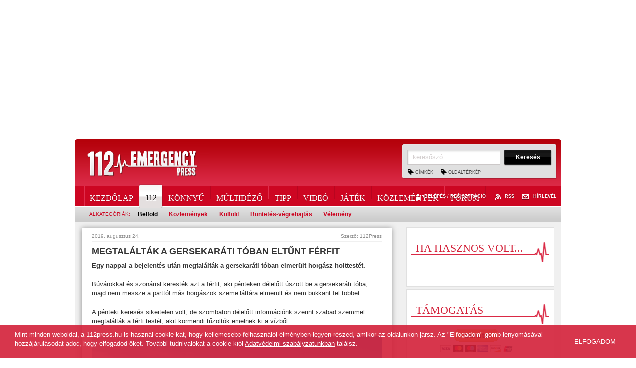

--- FILE ---
content_type: text/html; charset=UTF-8
request_url: https://112press.hu/hirek/reszletek/gersekarati_to_fulladas/
body_size: 6651
content:
<!DOCTYPE html>
<html lang="hu">
<head>
<meta http-equiv="X-UA-Compatible" content="IE=edge" />
<meta name="viewport" content="width=device-width, initial-scale=1, minimum-scale=1.0, maximum-scale=5.0" />
<title>Megtalálták a gersekaráti tóban eltűnt férfit - 112 Emergency Press Hírügynökség</title>
<meta http-equiv="content-type" content="text/html; charset=utf-8" />
<meta http-equiv="content-language" content="hu" />
<meta http-equiv="expires" content="0" />
<meta name="robots" content="index,follow" />
<meta name="language" content="hu" />
<meta name="page-topic" content="all, alle" />
<meta name="distribution" content="global" />
<meta name="keywords" content="gersekarát, tó, fulladás, horgász, búvárok, kiemelés" />
<meta name="description" content="Egy nappal a bejelentés után megtalálták a gersekaráti tóban elmerült horgász holttestét." />
<meta name="author" content="Webshark Ltd. - www.webshark.hu" />
<meta name="copyright" content="112 Emergency Press Hírügynökség Kft. - www.112press.hu" />

<meta property="fb:pages" content="448289865283893" />
<meta name="facebook-domain-verification" content="q7oy1joghfsqlzliysbj6h6s8xqdg5" />
<meta name="google-site-verification" content="0X7G5LV95MedOJVLFuLRehPBV9yzQMkNnQdeg5vdm-w" />
<meta property="og:title" content="Megtalálták a gersekaráti tóban eltűnt férfit"/>
<meta property="og:description" content="Egy nappal a bejelentés után megtalálták a gersekaráti tóban elmerült horgász holttestét."/>
<meta property="og:image" content="http://112press.hu/images/news/640x480/5f6ba47a.jpg"/>
<script>
    // Create BP element on the window
    window["bp"] = window["bp"] || function () {
        (window["bp"].q = window["bp"].q || []).push(arguments);
    };
    window["bp"].l = 1 * new Date();

    // Insert a script tag on the top of the head to load bp.js
    scriptElement = document.createElement("script");
    firstScript = document.getElementsByTagName("script")[0];
    scriptElement.async = true;
    scriptElement.src = 'https://pixel.barion.com/bp.js';
    firstScript.parentNode.insertBefore(scriptElement, firstScript);
    window['barion_pixel_id'] = 'BP-dh0jazpoCw-DA';            

    // Send init event
    bp('init', 'addBarionPixelId', window['barion_pixel_id']);
</script>

<noscript>
    <img height="1" width="1" style="display:none" alt="Barion Pixel" src="https://pixel.barion.com/a.gif?ba_pixel_id='BP-dh0jazpoCw-DA'&ev=contentView&noscript=1">
</noscript>

<script language="javascript" type="text/javascript" src="/hu/default.js"></script>
<!--[if lt IE 9]>
<script src="https://oss.maxcdn.com/html5shiv/3.7.2/html5shiv.min.js"></script>
<script src="https://oss.maxcdn.com/respond/1.4.2/respond.min.js"></script>
<![endif]-->

<link href="/hu/styles.css" rel="stylesheet" type="text/css" media="screen, print" />

<link rel="shortcut icon" href="/favicon.ico" />

<script type="text/javascript">

  var _gaq = _gaq || [];
  _gaq.push(['_setAccount', 'UA-23981772-1']);
  _gaq.push(['_setDomainName', 'none']);
  _gaq.push(['_setAllowLinker', true]);
  _gaq.push(['_trackPageview']);

  (function() {
    var ga = document.createElement('script'); ga.type = 'text/javascript'; ga.async = true;
    ga.src = ('https:' == document.location.protocol ? 'https://ssl' : 'http://www') + '.google-analytics.com/ga.js';
    var s = document.getElementsByTagName('script')[0]; s.parentNode.insertBefore(ga, s);
  })();

</script>

<script>
  (function(i,s,o,g,r,a,m){i['GoogleAnalyticsObject']=r;i[r]=i[r]||function(){
  (i[r].q=i[r].q||[]).push(arguments)},i[r].l=1*new Date();a=s.createElement(o),
  m=s.getElementsByTagName(o)[0];a.async=1;a.src=g;m.parentNode.insertBefore(a,m)
  })(window,document,'script','https://www.google-analytics.com/analytics.js','ga');

  ga('create', 'UA-103216404-1', 'auto');
  ga('send', 'pageview');

</script>

<script async src="//pagead2.googlesyndication.com/pagead/js/adsbygoogle.js"></script>
<script>
   $(document).ready(function(){
          (adsbygoogle = window.adsbygoogle || []).push({
            google_ad_client: "ca-pub-9957503518170637",
            enable_page_level_ads: true
          })
    });
</script>

</head>
<body>
<script id="_vidverto21ef4c1d496c16fc06e58d68301744f5">!function(v,t,o){var a=t.createElement("script");a.src="https://ad.vidverto.io/vidverto/js/aries/v1/invocation.js",a.setAttribute("fetchpriority","high");var
r=v.top;r.document.head.appendChild(a),v.self!==v.top&&(v.frameElement.style.cssText="width:0px!important;height:0px!important;"),r.aries=r.aries||{},r.aries.v1=r.aries.v1||{commands:[]};var c=r.aries.v1;c.commands.push((function(){var d=document.getElementById("_vidverto21ef4c1d496c16fc06e58d68301744f5");d.setAttribute("id",(d.getAttribute("id")+(new Date()).getTime()));var
t=v.frameElement||d;c.mount("12894",t,{width:720,height:405})}))}(window,document);</script>

<script>(function(d, s, id) {
  var js, fjs = d.getElementsByTagName(s)[0];
  if (d.getElementById(id)) return;
  js = d.createElement(s); js.id = id;
  js.src = "//connect.facebook.net/hu_HU/all.js#xfbml=1";
  fjs.parentNode.insertBefore(js, fjs);
}(document, 'script', 'facebook-jssdk'));</script>


<script src="https://pagead2.googlesyndication.com/pagead/js/adsbygoogle.js"></script>
<!-- Oldal_top_970 -->
<ins class="adsbygoogle"
     style="display:block;height: auto;min-height: 90px;width: 100%;"
     data-ad-client="ca-pub-9957503518170637"
     data-ad-slot="8866064102"
     data-ad-format="auto"
     data-full-width-responsive="true">
</ins>
<script>
    $(document).ready(function(){(adsbygoogle = window.adsbygoogle || []).push({})})
</script>

<header id="header" class="container">
<div class="row">
<div class="col-xs-12">
    <a href="/" id="top"><img src="/gfx/logo.gif" border="0" alt="112 EMERGENCY PRESS" title="112 EMERGENCY PRESS" class="logo img-responsive" /></a>
    <button type="button" class="navbar-toggle collapsed" data-toggle="collapse" data-target="#navbar" aria-expanded="false" aria-controls="navbar" style="margin-top: 28px;">
        <span class="icon-bar"></span>
        <span class="icon-bar"></span>
        <span class="icon-bar"></span>
    </button>
    <div id="navbar" class="navbar-collapse collapse">
        <nav class="visible-xs visible-sm">
            <a href="/">Kezdőlap</a>
                <a href="/hirek/112/">112</a>
                <a href="/hirek/konnyu/">Könnyű</a>
                <a href="/hirek/multidezo/">Múltidéző</a>
                <a href="/hirek/tipp1/">Tipp</a>
                <a href="/hirek/video/">Videó</a>
                <a href="/hirek/jatek/">Játék</a>
                <a href="/hirek/kozlemenyek/">Közlemények</a>
                    <a href="/felhasznalok/" title="Belépés / Regisztráció">Belépés / Regisztráció</a>
                <a href="/rss/" title="RSS">RSS</a>
            <a href="/hirlevel/" title="Hírlevél">Hírlevél</a>
            <a href="/cimkek/" title="Címkék">Címkék</a>
            <a href="/oldalterkep/" title="Oldaltérkép">Oldaltérkép</a>
        </nav>
        <div class="search visible-xs visible-sm">
            <form class="form_search" method="post" action="/kereses/">
            <label><input type="text" name="keyword" id="keyword" value="keresőszó" class="default_value" /></label>
            <input type="submit" name="submit_search" class="btn_search" title="Keresés" value="Keresés" onclick="return validateSearchKeywordLength();" />
            </form>
        </div>
    </div>
	<div class="search hidden-xs hidden-sm">
		<form class="form_search" method="post" action="/kereses/">
		<label><input type="text" name="keyword" id="keyword" value="keresőszó" class="default_value" /></label>
		<input type="submit" name="submit_search" class="btn_search" title="Keresés" value="Keresés" onclick="return validateSearchKeywordLength();" />

   		<a href="/cimkek/" title="Címkék">Címkék</a>
		<a href="/oldalterkep/" title="Oldaltérkép">Oldaltérkép</a>
		</form>
	</div>

    <div id="menu-line" class="hidden-xs hidden-sm">
        <div class="top_links">
            <a href="/felhasznalok/" title="Belépés / Regisztráció" class="login">Belépés / Regisztráció<span>Belépés / Regisztráció</span></a>
            <a href="/rss/" title="RSS" class="rss">RSS<span>RSS</span></a>
            <a href="/hirlevel/" title="Hírlevél" class="newsletter">Hírlevél<span>Hírlevél</span></a>
        </div>
        <div class="menu_container">
            <nav id="menu">
<a href="/">Kezdőlap</a><a href="/hirek/112/" class="current">112<img src="/gfx/menu_current_right.png" width="10" height="48" border="0" alt="" /></a><a href="/hirek/konnyu/">Könnyű</a><a href="/hirek/multidezo/">Múltidéző</a><a href="/hirek/tipp1/">Tipp</a><a href="/hirek/video/">Videó</a><a href="/hirek/jatek/">Játék</a><a href="/hirek/kozlemenyek/">Közlemények</a><a href="/forum/">Fórum</a>
            </nav>
        </div>
        <div class="menu_sub clearfix hidden-xs hidden-sm">
            <span>Alkategóriák:</span>
            <a href="/hirek/112/belfold/" title="Belföld" class="current">Belföld</a>
            <a href="/hirek/112/kozlemenyek1/" title="Közlemények">Közlemények</a>
            <a href="/hirek/112/kulfold/" title="Külföld">Külföld</a>
            <a href="/hirek/112/buntetes-vegrehajtas/" title="Büntetés-végrehajtás">Büntetés-végrehajtás</a>
            <a href="/hirek/112/velemeny1/" title="Vélemény">Vélemény</a>
        </div>
            </div>
    <div id="gray-line" class="hidden-xs hidden-sm"></div>
</div>
</div>
</header>

<div class="clear"></div>

<div id="data" class="container clearfix">
    <div class="row">
        <div class="col-md-8">
            <div class="shadowbox_content">
        <article>
            <div class="details_header">
                <span class="fright">Szerző: 112Press</span>

                2019. augusztus 24.
            </div>

            <h1 class="h5">Megtalálták a gersekaráti tóban eltűnt férfit</h1>


            <p class="marked">Egy nappal a bejelentés után megtalálták a gersekaráti tóban elmerült horgász holttestét.</p>



            <div class="html clearfix"><p>Búvárokkal és szonárral keresték azt a férfit, aki pénteken délelőtt úszott be a gersekaráti tóba, majd nem messze a parttól más horgászok szeme láttára elmerült és nem bukkant fel többet.</p>

<p>A pénteki keresés sikertelen volt, de szombaton délelőtt információnk szerint szabad szemmel megtalálták a férfi testét, akit körmendi tűzoltók emelnek ki a vízből.</p>

<p><img alt="Körmendi tűzoltók emelik ki a tóban megtalált holttestet" src="/images/images/2048x2048/11147270485d6101c93fda2.jpg" title="Körmendi tűzoltók emelik ki a tóban megtalált holttestet" width="570px" /></p>

<p>A <a href="https://vasivizeken.hu/hu/vizeink/gersekarati-sarviz-to">vasivizeken.hu</a> leírása szerint a gersekaráti tó átlagmélysége 2-2,5 méter, a legmélyebb pontja a természetes csapadéktól függően 5- 5,5 méter. A tó vize horgászat mellett fürdésre is alkalmas, szépen gondozott partján strandolásra és kempingezésre is lehetőség van.<br />
    <br />
    Címlapképünk illusztráció, egy korábbi halálesetnél készült, a gersekaráti tónál.</p>
</div>

            <div class="clear"></div>


            <div class="titles">
                <strong>címkék:</strong>
                <a href="/hirek/cimkek/gersekarat/" title="gersekarát" class="marked">gersekarát</a>
                <a href="/hirek/cimkek/to/" title="tó" class="marked">tó</a>
                <a href="/hirek/cimkek/fulladas/" title="fulladás" class="marked">fulladás</a>
                <a href="/hirek/cimkek/horgasz/" title="horgász" class="marked">horgász</a>
                <a href="/hirek/cimkek/buvarok/" title="búvárok" class="marked">búvárok</a>
                <a href="/hirek/cimkek/kiemeles/" title="kiemelés" class="marked">kiemelés</a>
            </div>




            <div class="social-icons clearfix" style="position: relative;">
                <div id="fb-root"></div>
                <script>(function(d, s, id) {
                  var js, fjs = d.getElementsByTagName(s)[0];
                  if (d.getElementById(id)) return;
                  js = d.createElement(s); js.id = id;
                  js.src = "//connect.facebook.net/en_US/sdk.js#xfbml=1&version=v2.6&appId=873722279368447";
                  fjs.parentNode.insertBefore(js, fjs);
                }(document, 'script', 'facebook-jssdk'));</script>
                <div class="fb-like" data-href="http://112press.hu/hirek/reszletek/gersekarati_to_fulladas/" data-layout="standard" data-action="like" data-show-faces="true" data-share="true" style="border:none; width:100%; margin: 10px 0 3px 0; height:30px; z-index: 888; position: absolute; left: 0; top: 10px;"></div>
            </div>

            <a name="hozzaszolasok"></a>
            <h3 class="comments clearfix">Hozzászólások</h3>
                <div class="fb-comments" data-href="http://112press.hu/hirek/reszletek/gersekarati_to_fulladas/"  data-numposts="5" data-colorscheme="light" data-width="100%"></div>

                        <div class="comments clearfix">

                <div class="comment clearfix">
                    <p><em>A cikkekhez csak regisztrált felhasználóink szólhatnak hozzá.<br /><a href="/felhasznalok/" title="Belépés, Regisztráció" class="marked">Kérjük, jelentkezzen be, vagy ha még nem tette, regisztráljon.</a></em></p>

                    <p class="marked"><em>A szerkesztőség fenntartja magának a jogot, hogy a cikkekhez nem kapcsolódó kommenteket moderálja, törölje.</em></p>
                </div>

            </div>

            <div class="back"><a href="#" onclick="history.back(); return false;">Vissza az előző oldalra</a></div>
            <script type="text/javascript" language="JavaScript">
            $(document).ready(function() {
                $('div.html img').each(function(){
                    console.log($(this).parent()[0].nodeName);
                    if ($(this).parent()[0].nodeName != 'A') {

                        $(this).addClass('img-responsive');
                        if ( !$(this).hasClass('inline-gallery')) {
                            $(this).wrap('<center></center>');
                            $(this).wrap('<a href="'+$(this).attr('src')+'" data-fancybox data-caption="' +$(this).attr('title')+ '"></a>');
                            // initFancy();
                        };
                    }

                });
            });
            </script>
        </article>

            </div>
        </div>
        <div class="col-md-4">
            <div id="right">
                <div class="box white clearfix">
                    <h2 class="clear">Ha hasznos volt...</h2>
                    <div class="fb-page" data-href="http://www.facebook.com/112press" data-small-header="false" data-adapt-container-width="true" data-hide-cover="false" data-show-facepile="true" data-show-posts="false"></div>
                </div>
                <div class="box white clearfix">
                    <h2 class="clear">Támogatás</h2>
                    <form action="https://www.paypal.com/cgi-bin/webscr" method="post" target="_blank" style="text-align: center;">
                        <input type="hidden" name="cmd" value="_s-xclick">
                        <input type="hidden" name="hosted_button_id" value="HPT3PQMV6MU3S">
                        <input type="image" src="https://www.paypalobjects.com/en_US/i/btn/btn_donateCC_LG.gif" border="0" name="submit" alt="PayPal - The safer, easier way to pay online!">
                        <img alt="" border="0" src="https://www.paypalobjects.com/en_US/i/scr/pixel.gif" width="1" height="1">
                    </form>
                </div>
                <a href="/kuldjon-kepet-nekunk/"><img src="/gfx/right_send_img.jpg" border="0" alt="Küldjön képet nekünk!" title="Küldjön képet nekünk!" class="mb10 img-responsive" /></a>
                <a href="/felhasznalok/vedett-tartalom/" title="Belépés a védett tartalomhoz"><img src="/gfx/right_login_img.jpg" border="0" alt="Belépés a védett tartalomhoz" title="Belépés a védett tartalomhoz" class="img-responsive" /></a>
                <h2 class="clear">Közlemények</h2>
                <div class="box white kozlemenybox clearfix">
                    <ul>
                        <li><a href="/hirek/reszletek/muhelytuz_nick/" title="Két autó is kiégett a nicki műhelytűzben - négy vízsugárral fojtották el a lángokat">Két autó is kiégett a nicki műhelytűzben - négy vízsugárral fojtották el a lángokat</a></li>
                        <li><a href="/hirek/reszletek/kisfiuval_egyutt_vitte_el_a_jaro_motoru_audit/" title="Kisfiúval együtt lopta el a járó motorú Audit két 16 éves - elfogták őket">Kisfiúval együtt lopta el a járó motorú Audit két 16 éves - elfogták őket</a></li>
                        <li><a href="/hirek/reszletek/elfogott_trafikrablo_szentgotthard/" title="Trafikot akart rabolni, majd autót lopni egy férfi Szentgotthárdon - mindkét alkalommal megakadályozták benne">Trafikot akart rabolni, majd autót lopni egy férfi Szentgotthárdon - mindkét alkalommal megakadályozták benne</a></li>
                        <li><a href="/hirek/reszletek/embert_gazolt_a_vonat_gencsapati_also/" title="Embert gázolt a vonat Gencsapáti közelében - több vonat helyett vonatpótló buszok járnak">Embert gázolt a vonat Gencsapáti közelében - több vonat helyett vonatpótló buszok járnak</a></li>
                    </ul>
                </div>

                <script src="https://pagead2.googlesyndication.com/pagead/js/adsbygoogle.js"></script>
                <!-- Jobb_hasab -->
                <ins class="adsbygoogle"
                     style="display:block !important;height: auto;min-height: 90px;width: 100%;max-width: 296px !important"
                     data-ad-client="ca-pub-9957503518170637"
                     data-ad-slot="8898246903"
                     data-ad-format="auto"
                     data-full-width-responsive="true"></ins>
                <script>
                    
                $(document).ready(function(){(adsbygoogle = window.adsbygoogle || []).push({})})
                </script>


                <h2 class="clear">Legolvasottabb cikkek</h2>
                <div class="box white clearfix">
                    <a href="/hirek/reszletek/87_es_balesetek_vasszecseny-kod/" title="Tükörtörés után egy Suzuki hajtott bele egy megálló Mitsubishibe a 87-esen"><img src="/images/news/140x86/6e592056.jpg" border="0" alt="Tükörtörés után egy Suzuki hajtott bele egy megálló Mitsubishibe a 87-esen" class="img-responsive" /></a>
                    <a href="/hirek/reszletek/87_es_balesetek_vasszecseny-kod/" title="Tükörtörés után egy Suzuki hajtott bele egy megálló Mitsubishibe a 87-esen" class="title">Tükörtörés után egy Suzuki hajtott bele egy megálló Mitsubishibe a 87-esen</a>
                    <a href="/hirek/reszletek/87_es_balesetek_vasszecseny-kod/" title="tovább" class="detail">tovább</a>
                                    </div>
                <div class="box white clearfix">
                    <a href="/hirek/reszletek/foto_javitasa_mesterseges_intelligencia_seegitsegevel/" title="Amikor a mesterséges intelligencia javít a &quot;fotó minőségén&quot; -ezért nem használjuk"><img src="/images/news/140x86/312c934f.png" border="0" alt="Amikor a mesterséges intelligencia javít a &quot;fotó minőségén&quot; -ezért nem használjuk" class="img-responsive" /></a>
                    <a href="/hirek/reszletek/foto_javitasa_mesterseges_intelligencia_seegitsegevel/" title="Amikor a mesterséges intelligencia javít a &quot;fotó minőségén&quot; -ezért nem használjuk" class="title">Amikor a mesterséges intelligencia javít a &quot;fotó minőségén&quot; -ezért nem használjuk</a>
                    <a href="/hirek/reszletek/foto_javitasa_mesterseges_intelligencia_seegitsegevel/" title="tovább" class="detail">tovább</a>
                                    </div>


                <div class="boxtitle white">
                    <a href="/partnerek/" class="title">Partnerek</a>
                    <div class="partners">
                        <a href="https://radioszombathelytaxi.hu/hu/" title="Rádió1 Szombathely Taxi" target="_blank"><img src="/images/partners/logo/298x100/rtx_resize.jpg" border="0" alt="Rádió1 Szombathely Taxi" class="img-responsive" /></a>                    </div>
                </div>
                <h2 class="clear">Ajánljuk</h2>
                <div class="box white kozlemenybox clearfix">
<a href="https://www.youtube.com/user/112PressNA?sub_confirmation=1" target="_blank">                    <img src="/images/offers/288x200/112youtube.jpg" class="img-responsive" alt="Iratkozzon fel videócsatornánkra!" title="Iratkozzon fel videócsatornánkra!" />
</a>                </div>
            </div>
        </div>
    </div>
</div>

<footer id="footer" class="container">
    <div class="row">
        <div class="col-xs-12">
            <a href="http://www.webshark.hu" target="_blank"><img src="/gfx/webshark.gif" width="120" height="70" border="0" alt="developed by Webshark" title="developed by Webshark" class="fright" /></a>
            <img src="/gfx/logo_footer.gif" width="160" height="70" border="0" alt="" />
            <div class="footer_menu hidden-xs">
                <a href="/kapcsolat/" title="Kapcsolat" class="marked">Kapcsolat</a> &nbsp;&nbsp; <a href="/galeria/" title="Galéria" class="marked">Galéria</a> &nbsp;&nbsp; <a href="/mediaajanlat/" class="marked">Médiaajánlat</a> &nbsp;&nbsp; <a href="/impresszum/" title="Impresszum" class="marked">Impresszum</a> &nbsp;&nbsp; <a href="/adatvedelem/" title="Adatvédelem" class="marked">Adatvédelem</a> &nbsp;&nbsp; <a href="/oldalterkep/" title="Oldaltérkép" class="marked">Oldaltérkép</a> &nbsp;&nbsp; <a href="/informaciok/" title="Információk" class="marked">Információk</a><br />
                <a href="/jogi-nyilatkozat/" title="Jogi nyilatkozat">2014 &copy; 112press.hu  - Minden jog fenntarva!</a>
            </div>
        </div>
    </div>
</footer>

</body>
</html>

--- FILE ---
content_type: text/html; charset=utf-8
request_url: https://www.google.com/recaptcha/api2/aframe
body_size: 267
content:
<!DOCTYPE HTML><html><head><meta http-equiv="content-type" content="text/html; charset=UTF-8"></head><body><script nonce="vSRkP_ylLzWjuibyFKbahA">/** Anti-fraud and anti-abuse applications only. See google.com/recaptcha */ try{var clients={'sodar':'https://pagead2.googlesyndication.com/pagead/sodar?'};window.addEventListener("message",function(a){try{if(a.source===window.parent){var b=JSON.parse(a.data);var c=clients[b['id']];if(c){var d=document.createElement('img');d.src=c+b['params']+'&rc='+(localStorage.getItem("rc::a")?sessionStorage.getItem("rc::b"):"");window.document.body.appendChild(d);sessionStorage.setItem("rc::e",parseInt(sessionStorage.getItem("rc::e")||0)+1);localStorage.setItem("rc::h",'1768620996387');}}}catch(b){}});window.parent.postMessage("_grecaptcha_ready", "*");}catch(b){}</script></body></html>